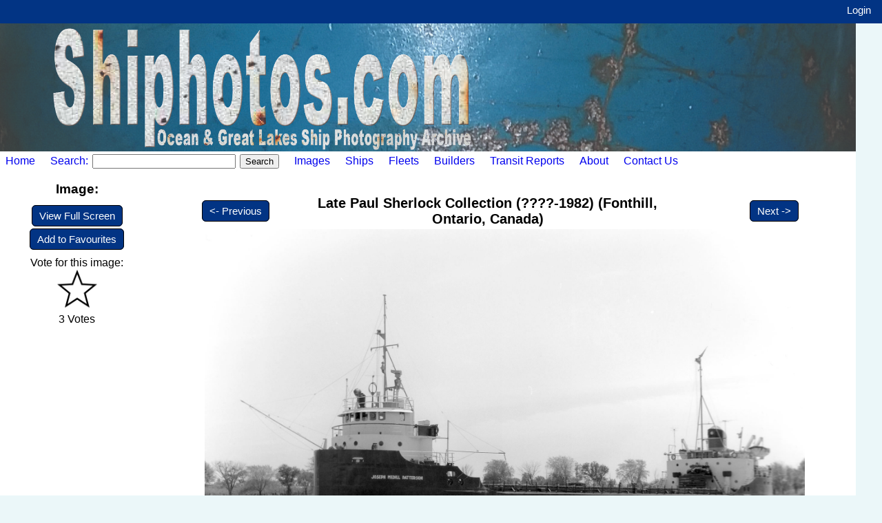

--- FILE ---
content_type: text/html; charset=utf-8
request_url: https://www.shiphotos.com/image/?ID=90051&Context=C&CID=1047
body_size: 9148
content:


<!DOCTYPE html>

<html lang="en">
<head><title>
	Shiphotos.com - Ship Photography Archive - Joseph Medill Patterson
</title><link rel="stylesheet" type="text/css" href="../Main.css" />
</head>
<body>
    <div id="Container">
        <form method="post" action="./?ID=90051&amp;Context=C&amp;CID=1047" id="frmMain">
<div class="aspNetHidden">
<input type="hidden" name="__EVENTTARGET" id="__EVENTTARGET" value="" />
<input type="hidden" name="__EVENTARGUMENT" id="__EVENTARGUMENT" value="" />
<input type="hidden" name="__VIEWSTATE" id="__VIEWSTATE" value="tRvPwexj6hBJTw6+RIZ+XF6v46Ec6yJlxCD526w39DznWcC/S/hylfeVFQeVoQz/yjWzBJ6y3ohm1DL7otMiA9uk+nTRJk4c05kgfzNb22vIn0JMscMUs+jF+hQyckk1Y1Er59kz+1O46J6wwNzJWqPewcVV30Ob6IQbUSFhGwGhX51gxy56zrS6p0KlHjuYfB6xkE/sNcdJ6y/F0AnsvyuE+XBTxaMMp9zucsUt+CA8bQHyAEu2R0wX/Y4R0XLiTmv151L5pYIYLMeskNJLbSjs6d03Y5zbCt7lX5SG8vNwaYE1VnLl6THdd3vMMiN5lhEJKQkRtx89siZDuxpZPjRAgRAsDAFyArTIEy1KhCrN6Bk6ynZpc1FYb7W5GCRKXPjcLStZHLyqTbBuK72JYBDVZlwqs+rV+7t+fTtE52isrh5UbI9snjCSxdRSome/dqXA8hvK27yqbGA8zCyO/jhXLhN+BDWWyBgV4nbyR1zlBXHeVqUpsFOw1wdjhyY8ECmkE+/caJeeGPkMxH8w4mFgFo6H8RW/jkVJVR4I6jwU2+4c9KPPRGTNhzZgWOIxJiGe0H9+EbPg268xVi8DQ8jg0LlKElWG37bjVOubBNM3B0h+PJX2xGEqAD0lsTBOrXPeGE56OcluGSCmvlX3ZInMxqF/5Zthf5bd+zfQZOPrln1wcWIrrXjvwT/Nv855bUHS4Yvsx7CZ6Py1mWZzumV7GBCfgkm/1/oyWoVDNc2uq5nvXjnzoHteqqdluTY7o5L2h++777aQLZBfCVwGKDuwBGRm5yukBxaiYFoTgIGHafY5ovRqosWr0OV/lgou2tW6xIbZqICKdG/RaehhnbzdW0a+I+1oyqg9KQi8xmC+CagRJ3+FAmLOzdyKvLLwG9ipgFlTbjJPpfqfn+40pwAmTIrHU1RKGShV39/rxgP5ccxEr5QrWhDFlBaVLyeUT3KctVHG6Mo2KSnD6aht74H9vvCuW6a94AxfMhQXai2ieNGc32TDP9P3UNCF0Bk/ysjXsGqUBgi5qb7j7ndvWB7DbCOigmSvO6jy7EFlViigXiTMZLaz3nIO6jAasqcBcjjKlh6gzMngykOcVPY8wG2K8bSxkxdGPYitPgmyxB8kq6ByFXix2ZKi1xwqPOs1LeE3Gmr9Nfw0tYGni7TFXleVTf2E5MDnDGsQ75Y4S+NldRb75n4+CWKfJ/skq/btVKAFixYj1PCoeAeWtJAXPONvP+F2sG7klekGj2wCWd4ZmD8/aQbKrS21RrsFVcIekVBhFdb/+5JWjCygJNh7g6+R1Oe4srLI9ZD5GhiZ+lfiOXhfI9bBAxeZubjg1Xhnml8kYH54ZNJ2TuBjWll6snUgOoTB3x1FN4+KvsemclG51jvvuoZUuOjGM4yZukEQXF+De0SevgjPXC9TE1AEyq9+AhPRm7L4IpDWfEX8eLNBWKOmAAYRVk12uy0HIOpicG/shPcjh1FVODJV8ktMlFRU3H5fWQIhaH5Z9zQKj067gjLgSTdmRwWbTg8dJ0UxCwhWuq5qFpOx1ir98gVGFsrDWBJ/fj+W+OL14C3Wp25ukIv3uQmnm7nmkYyCJfXTxlpE1OQVs8zoKq+nm4NXKq4EZYckL5XCpWvS5TtUmlLXMuSZ6UWWUdzL9kvyIi3df0yUfo3VYTLmKwW3P7WK71MKkJh6kWSmYrncm6wN+AnSmCbF2XSggQka1lTFLm7sgIO6cvh/tM7cmFK0PkOARUzEoX4kdpvntDg06tgp+A2Qy75XaNt4JnFMJiO5J0bfEMZYYITz8LyXtgGCxV8hecJfmFp5JDAUnM6xj/nkYkz6ZcS4DOnE7ZGxrKFnJV2vEjI/tp3RXwtJZmOjql7aHWDntR+e+2yatNDT+zMpadx7dIwlmDYkhZxzd/bz2HpLs03UQEaH9fED6xc6YhVo0BqNp14XVUi/uquG9e2vOS3juB9710JU9xSMQk5pVry4MpBZddZaS01VsXqvEspeg8W2COIAujC/FEh/uS6bMmxOau5lE5J1G2A5r6LiLI59ro/VBaMcVPuWPoO0hWB5IQtKSu+ImsDrgPR6IEqe1WWmbb5rr83kWKlka4KHB+JhTpHYaMHNAr3ARFIo3ggg3zMRb9Izfn9/ZQ2nVbBvjqUl1rRwXGw6l/ZWBYjb7b9UuYl4eaRr5KhCsVa6E+by6FIFeOu9xhyZ8XxqCiGhkQbEojK9quOlXFMRjwUF5Aak+BwvTpsd9gLxAuzYwm6tYDIzzqUZZmECaKoBwI1d/M6caHhj4I5SuDkpF2lA/3vMUexDEOzB8wj5XGg7J6rT27wJtowrgz9Y7B/t6Y0T6SGwftizC5yrT/DVOqn3bDAdD2NjhC4BauzMcG0/j0z3s02Nlkr2PzRkyt4vmpKaRqLzBugs8cjMpE5W3T2S4o23Y3jt9hyyBjAI4AHqDXVEipHJdP24JG1ZY5byoFuu1oVa7mKwoEjhKAgLQ3/ZTumu6bifXX30HecD9VdAsJ1OP67d5Mv/HrfWzWVmQD8s3DUvq/yMWp335rOSNLKsL4ttGE6OKGhIGhoj+JaKW7bKNEo6xKUoxTWvaWgKzLfEy9CpuqSk8sjesybkM+BWSlrwqjT9E2ircG1PZ3k6HJKhWRXej2NDzx4t8JsqE3q12KFiH3bsFOe0Rm3Mg9tAFQeeSJ/LWsL6IDJu+ocb2gQcZxCIbyXteDA9jZQRFohhRWQ3LkWjqi0ThC5fbyrUxGz2mXJWfNH6TRGktfbgGtHEuCK38ZduAMzsCRk+L1bQxaOumQUm5q9dqb+WadvctAn8fUH1vMXNy8/HOzXCgRFMlltMIAA8GslgZmhnTC9pWEQZuvg/BkMDVxRhaOg0KbUP4ZsvSkXmW09W9GefCFTKMj0Dyfnju9mGqicVM7zfiZoqZVrudSVZk7o8IpqXXWy+Bas/RIpON5MdXVSoR/h9kg9kXaNR/GwAgAuz8BxYVLXygn6HK0EutjcTUtbUTplEG3OxnhXH40SP+uI1yiTXdCt4hCmqHzG9DOhCv8Q6fvx3QZizn6BtnEiYNSGxMak9TgQgb6OMKVrMcE6RgsSIwjOnqSjsBPNiBYWTTrFF0pYC8unfKJ609Z04sU/PHd8wSezJ0p23cGNDNRzoE68KVSlUpiAdZyqqiiO10ZZSOXx/mbNdYUQhoQtmjTYOcGdybq7tWBRwlHrrfQmlbAH7twy0sKUrlL9SFNWY+NpiWr5w33YbcBWGUe3P/lECV761r62ButC2QCW6ZAYmFj78Hcx5XmppHmxCRfFNk0+uwV/t7TZdIomrW/tncxPAFFHdSgAJdgwv7YloyeU9THf3UYLfeUm4PNoliMYB/3NBvz1C9f5nKQcdUo3BnvcFNT/+CMnweyT6mxWkdQYbjEXvLd6ScGg78vqfsVJJGSIiK1sIEuMzad0FAdmTgeV7mVYaNOOKPr6bsjFH9c5pi85CFKz5EOt0Rmq1vny+TXQ4BncwqyEPBung47bTBHUWVbCVWE7WJXPLYFYrmaq44kT7zJple/i5NkHy55wiQn0ElYLXgrxpsviVpOWlWoqyWNfkDAtk/HgDMBhjs/lxqED0/J1KzV9EhqAAmUQc8tcCUDuS7VT4Zkflhqb7xbPKiahMipMUmmIvkgE8eUt/W91QsbX9KxMIpxZ+dMBtM/IfpR5lDOgljn0ZsJ38R5jLX00nIfQPTIok58XVRpXuID2KUg6rGpS79f2uky6DvdY23wwKKVQvY/46lj/IS9+gOVORjjx7Tz8mmwMw9pehYSdOz4vpWaphbbOFQcKDq15RNqPR22qi/lbH702udns36YaCLouwF9EELknTOFVPq+/faL8G4ez2TLqpPFzjtWtR7OjN4Kdr1dJ5xL7AOwiFecm+q7T5D+84zxAZCxaM3xaQX5PoD6L5msId+Au3h/lqYOlnmkQ1gWasXrzCxG+lyJEw3CqEG7ex2rrNtiAbVa2w9MP9rdrJtnBYTPEsN1izLH4p6WloitDBzYlVYc/pPInCdJFQHKCZOBbODyGd1W+xxchJ+PdVZcoaRkEJj6g1cPo0lfZatfNJLwLImvDWqcgrbLFyfljf0Fnqx2uwpi2PajDpynoCTauOtTXZaTBu+DV2Nh19Ek6aBq785hoyvDts7ZD8sRsYvrYwjBhRDFieUT/C9PDX6+4V5ob6BP2ba+gohdBf+XrPuhj3+0CJl9miVNI1VODJMQ4LcqWqosPippRdT6ZPwNmN1IuGDHLiaIb08x7l+nX7dA+VmPFnD/WqqOOGV0IBE+0e2Wul8KDsvPmVtuFePJKVu3CaOLhHyzBS+drILEjm0d1LhTR6/PQ3WRs2jWaCX8nLh+Z9Dp4tJFntBCuj04bQNkmKD9svPwZFHtxeRKzxzz+y9lKIkzafNuqYZwc1mIYH5C89Fozpw/60biVYgePBPaYH1PLTfrVtsaHa/G781OPbN8Uh57200CzQE0XiZSiybTqI4Kd+RjzuNS/TH7kXyaSLtsjuJB7AhLzWadSdDRX3OUrPYf0Dv7kP5BklTy8cIw6tKPEj18Uoy8pe88ywus/T/kxMVlXw5Q124B72j1jbFshBIOOimOm7Dbg9a82Nst3W1f6xleeBU5LWZ20hBOKTdj30BBSMP97Ap+SjxbaN6tqrtaoM1DBZ0BWfoTpA4ZRU5lOHMxJbEGTNmiAlZ1h/jUTyVIXzp+oUCNzLaY3RoJ7fz2J2e68WzTbXS8YY+DW+sN6NflQN8d9846viVxM0yfIWOu3uEdzgqyCAsBcfA/txSyupPd/qRiYnjvBeeU1EFaJirNyOYCyBp4OTOpUsETdMN9ECquKtiOxqVpaazzbKt0oMpYJ0eUbCIXb1rZTSXJOhohCt2k5gSwKKIxfxJJ+NDmI=" />
</div>

<script type="text/javascript">
//<![CDATA[
var theForm = document.forms['frmMain'];
if (!theForm) {
    theForm = document.frmMain;
}
function __doPostBack(eventTarget, eventArgument) {
    if (!theForm.onsubmit || (theForm.onsubmit() != false)) {
        theForm.__EVENTTARGET.value = eventTarget;
        theForm.__EVENTARGUMENT.value = eventArgument;
        theForm.submit();
    }
}
//]]>
</script>


<script src="/WebResource.axd?d=pynGkmcFUV13He1Qd6_TZLR4lYxRobqqPaDJo4DRaNltM-xf9PPn4bpaw3xcgjUMl1BG45DsqbCUg7fGAgm0aQ2&amp;t=638901392248157332" type="text/javascript"></script>

<div class="aspNetHidden">

	<input type="hidden" name="__VIEWSTATEGENERATOR" id="__VIEWSTATEGENERATOR" value="7F654E35" />
	<input type="hidden" name="__SCROLLPOSITIONX" id="__SCROLLPOSITIONX" value="0" />
	<input type="hidden" name="__SCROLLPOSITIONY" id="__SCROLLPOSITIONY" value="0" />
	<input type="hidden" name="__EVENTVALIDATION" id="__EVENTVALIDATION" value="WjV66CopZUArrKCAPS7VSWqV+7BAONtAiTuXYTB0MJTtNKyCeILmI9CQ9AFE+mRlZO8TXhu/9uMtoV5777mG2UoDkCJpWo9uvLjGNzcHBBYVcstMPaGZeiq4gQtO4p735mlMt7wbwpXkFP13dc61WZUFk5H3r+42ndnL7ckKmW/um2mVXH/91XSjOEG+BHZzPP8J/QxynJ1ayDrk2fnKL+NsXUFkCAq4462ofFG+OXLP8zkKhBTeYnMQl5YbrILjBrMc5WNT2aUVayBAL5jzUSHc7eNqrpFVvh0eMD6bv0vpmpuWglbwIDhRpgLzuZXZXqayjdYfkZI8qHUllqsO2zLNoyNVpHSk/oN0AKCNe2RtnBhcBRp7c+yxHP1cuh1MjpQ98Ob0s4ZPO3gg+xeW0anu3RXJvsI4FBLBUUx3taY=" />
</div>
            <div class="TopBar">
                
                
                
                
                
                <a id="lbtTB_Login" class="TopBarLink" href="javascript:__doPostBack(&#39;ctl00$lbtTB_Login&#39;,&#39;&#39;)">Login</a>
                &nbsp;
            </div>
            <div id="ContentRow">
                <img id="imgMainPicture" class="ScalableImage" src="../Assets/Title.jpg" alt="Great Lakes Photo Archive Title Image" />
                <div id="MenuBar">
                    <a id="lbtMB_Home" href="javascript:__doPostBack(&#39;ctl00$lbtMB_Home&#39;,&#39;&#39;)" style="position: relative; vertical-align: central; text-decoration: none; padding-right: 18px; padding-left: 8px">Home</a>
                    <a id="lbtMB_Search" href="javascript:__doPostBack(&#39;ctl00$lbtMB_Search&#39;,&#39;&#39;)" style="position: relative; vertical-align: central; text-decoration: none; margin-right: 2px;">Search: </a>
                    <input name="ctl00$txtMB_Search" type="text" id="txtMB_Search" style="position: relative; vertical-align: central; margin-right: 2px; width: 200px;" />
                    <input type="submit" name="ctl00$cmdMB_Search" value="Search" id="cmdMB_Search" />
                    <a id="lbtMB_ImageBrowse" href="javascript:__doPostBack(&#39;ctl00$lbtMB_ImageBrowse&#39;,&#39;&#39;)" style="position: relative; vertical-align: central; text-decoration: none; padding-left: 18px;">Images</a>
                    <a id="lbtMB_ShipBrowse" href="javascript:__doPostBack(&#39;ctl00$lbtMB_ShipBrowse&#39;,&#39;&#39;)" style="position: relative; vertical-align: central; text-decoration: none; padding-left: 18px;">Ships</a>
                    <a id="lbtMB_FleetBrowse" href="javascript:__doPostBack(&#39;ctl00$lbtMB_FleetBrowse&#39;,&#39;&#39;)" style="position: relative; vertical-align: central; text-decoration: none; padding-left: 18px;">Fleets</a>
                    <a id="lbtMB_Builders" href="javascript:__doPostBack(&#39;ctl00$lbtMB_Builders&#39;,&#39;&#39;)" style="position: relative; vertical-align: central; text-decoration: none; padding-left: 18px;">Builders</a>
                    <a id="lbtMB_Transits" href="javascript:__doPostBack(&#39;ctl00$lbtMB_Transits&#39;,&#39;&#39;)" style="position: relative; vertical-align: central; text-decoration: none; padding-left: 18px;">Transit Reports</a>

                    
                    <a id="lbtMB_About" href="javascript:__doPostBack(&#39;ctl00$lbtMB_About&#39;,&#39;&#39;)" style="position: relative; vertical-align: central; text-decoration: none; padding-left: 18px;">About</a>
                    <a id="lbtMB_Contact" href="javascript:__doPostBack(&#39;ctl00$lbtMB_Contact&#39;,&#39;&#39;)" style="position: relative; vertical-align: central; text-decoration: none; padding-left: 18px;">Contact Us</a>
                </div>
                <div id="LeftColumn">
                    
    <div style="text-align: center;">
        <h3>Image:</h3>
        <p>
            <a id="LeftMenuContent_lbtFullScreen" class="NavButtons" href="javascript:__doPostBack(&#39;ctl00$LeftMenuContent$lbtFullScreen&#39;,&#39;&#39;)">View Full Screen</a>
        </p>
        <p>
            <a id="LeftMenuContent_lbtFavourite" class="NavButtons" href="javascript:__doPostBack(&#39;ctl00$LeftMenuContent$lbtFavourite&#39;,&#39;&#39;)">Add to Favourites</a>
        </p>
        <p>
            
        </p>
        <p>
            
        </p>
        <p>
            
        </p>
        <p>
            
        </p>
        <p>
            
        </p>
        <p>
            <span id="LeftMenuContent_lblVoteHead">Vote for this image:</span><br />
            <input type="image" name="ctl00$LeftMenuContent$imgVote" id="LeftMenuContent_imgVote" alt="Vote for this image" src="/Assets/Star_off.png" style="width:60px;" /><br />
            <span id="LeftMenuContent_lblVoteCount">3 Votes</span>
        </p>
    </div>

                    <br />
                    <br />
                    <br />
                </div>
                <div id="CenterColumn">
                    

    <div class="PageError">
        <p>
            
        </p>
    </div>
    <div style="width: 95%; margin-left: auto; margin-right: auto; text-align: center;">
        <span id="MainContent_lblNavigation"><table style="width: 95%; height: 50px;"><tr><td style="width: 20%"><a href="/image/?ID=90115&Context=C&CID=1047" class="NavButtons"><- Previous</a></td><td style="text-align: center;width: 60%"><a href="/Image/Browse.aspx?CID=1047" class="CollectionHeaderLink">Late Paul Sherlock Collection (????-1982) (Fonthill, Ontario, Canada)</a></td><td style="text-align: right;width: 20%"><a href="/image/?ID=90050&Context=C&CID=1047" class="NavButtons">Next -></a></td></tr></table></span>
    </div>
    <div style="width: 95%; margin-left: auto; margin-right: auto; text-align: center;">
        <span id="MainContent_lblImage"><img src="/ShowImage.ashx" alt="Joseph Medill Patterson" style="width: 90%" oncontextmenu="return false;"></span>
    </div>
    <div style="width: 95%; margin-left: auto; margin-right: auto;">
        <span id="MainContent_lblImageInfo"><table align="center" style="width: 95%;">
<tr><td style="text-align: center;font-size: larger;" colspan="6"><b>Joseph Medill Patterson - Welland Canal - 1963</b></td></tr>
<tr><td colspan="6">&nbsp;</td></tr>
<tr><td colspan="6" style="text-align: center;"><b>Joseph Medill Patterson on Lake Ontario. 1963</b></td></tr>
<tr><td colspan="6" style="height: 40px;vertical-align: middle;"><a href="/Ship/?ID=66239" class="NavButtons">More details and photos for: <strong>Joseph Medill Patterson</strong></a></td></tr>
<tr><td style="width: 12%;"><strong>Fleet:</strong></td><td style="width: 42%;">Quebec & Ontario Transportation Company - Thorold, Ontario</td><td style="width: 6%;"><strong>IMO:</strong></td><td style="width: 15%;">5175862</td><td colspan="2">&nbsp;</td></tr>
<tr><td style="vertical-align: text-top;"><strong>Owner:</strong></td><td style="vertical-align: text-top;">&nbsp;</td><td style="vertical-align: text-top;"><strong>Category:</strong></td><td>Bulk Carrier (Great Lakes)</td><tr style="vertical-align: text-top;"><td style="vertical-align: text-top;"><strong>Manager:</strong></td><td style="vertical-align: text-top;">&nbsp;</td><td style="vertical-align: text-top;"><strong>Port/Flag:</strong></td><td colspan="3">Canada</td></tr>
<tr><td style="vertical-align: text-top;"><strong>Dimensions:</strong></td><td>Length (oa): 78.9 m (258.9 ft) Length (lbp): 78.4 m (257.2 ft) Beam: 13.4 m (44.0 ft) Depth: 8.1 m (26.5 ft)</td><td style="vertical-align: text-top;"><strong>Call Sign:</strong></td><td style="vertical-align: text-top;"></td></tr><tr><td style="vertical-align: text-top;"><strong>Built:</strong></td><td colspan="5">Atlantic UK, Newport, United Kingdom - Entered service in 1954/09</td></tr>
<tr><td style="vertical-align: text-top;"><strong>Names:</strong></td><td colspan="5">Baie Comeau (1955), Joseph Medill Patterson (1968), Exuma Sound (1974), Rita II</td></tr>
<tr><td style="vertical-align: text-top;"><strong>Disposition:</strong></td><td colspan="5">Deleted in 1986.</td></tr>
<tr><td colspan="6"><hr></td></tr>
<tr><td><strong>Photographer:</strong></td><td>Paul Sherlock - Fonthill, Ontario, Canada</td><td><strong>Collection:</strong></td><td colspan="3">Late Paul Sherlock Collection (????-1982) (Fonthill, Ontario, Canada)</td>
<tr><td><strong>Format:</strong></td><td>Black & White Print</td><td><strong>Views:</strong></td><td>73</td><td colspan="2">&nbsp;</td></tr>
<tr><td><strong>Uploaded:</strong></td><td colspan="5">2024-07-16 11:27 AM by Terry McCullough</td></tr>
<tr><td colspan="6"><hr></td></tr></table>
</span>
    </div>
    <div style="width: 70%; margin: 20px auto;">
        <div id="MainContent_pnlCommentList">
	<h3 style="text-align: center;">Comments</h3>
</div>
    </div>
    <div style="width: 70%; margin: 20px auto;">
        <a name="AddComment" />
        
    </div>

                </div>
            </div>
            <div id="RightBar">
                <p><textbox ID="UID"></textbox>&nbsp;</p>
            </div>
            <div id="SiteFooter">
                <p style="padding-top: 35px;">
                    Shiphotos.com - Ship Photography Archive
                    <br />
                    Copyright &copy;
                <span id="lblYear">2026</span>&nbsp;
                White Acre - Information Technology Services
                </p>
            </div>
        

<script type="text/javascript">
//<![CDATA[

theForm.oldSubmit = theForm.submit;
theForm.submit = WebForm_SaveScrollPositionSubmit;

theForm.oldOnSubmit = theForm.onsubmit;
theForm.onsubmit = WebForm_SaveScrollPositionOnSubmit;
//]]>
</script>
</form>
    </div>
</body>
</html>
